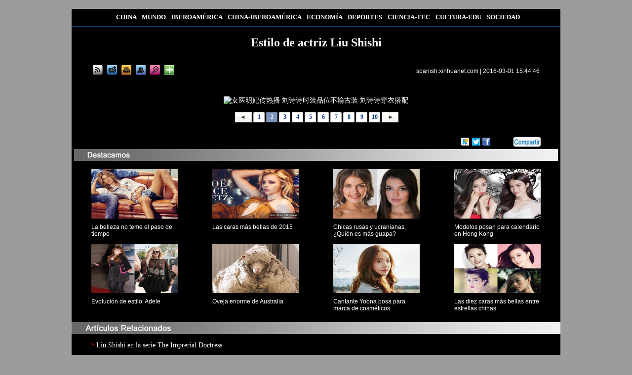

--- FILE ---
content_type: text/css
request_url: http://spanish.xinhuanet.com/2013/img/xl/bigphoto.css
body_size: 1658
content:
@charset "utf-8";
/* CSS Document */
body {
	background-color: #9c9c9c;
	margin-left: 0px;
	margin-top: 0px;
	margin-right: 0px;
	margin-bottom: 0px;
}
.dh {font-size: 12px; line-height: 22px; color: #ffffff; text-decoration: none}
.STYLE34 {	color: #FFFFFF;
	font-weight: bold;
	font-size: 24px;
}
.txt18 {font-family:Georgia, "Times New Roman", Times, serif; font-size: 25px; text-decoration: none ; font-weight: bold}
.hei12 {font-family:Georgia, "Times New Roman", Times, serif; font-size: 12px; line-height: 18px; color: #000000; text-decoration: none; }
.bai122,.bai122 a {font-family:Arial; font-size: 12px; color: #ffffff; text-decoration: none; }
.bai122 a:hover { text-decoration: underline;}

.bai133 {font-family:Arial; font-size: 13px; line-height: 25px; color: #ffffff; text-decoration: none; vertical-align:top;}
.bai133 a{font-family:Arial; font-size: 13px; line-height: 25px; color: #ffffff; text-decoration: none; vertical-align:top; }
.bai133 a:hover { text-decoration: underline;}

.bai16 {font-family:Arial; font-size: 16px; line-height: 25px; color: #ffffff; text-decoration: none; font-weight:}
.bai16 a{font-family:Arial; font-size: 16px; line-height: 25px; color: #ffffff; text-decoration: none;}
.hei14 {font-family:Georgia, "Times New Roman", Times, serif; font-size: 14px; line-height: 22px; color: #000000; text-decoration: none; }
.hui12 {font-family:Georgia, "Times New Roman", Times, serif;font-size: 12px;line-height: 22px;font-weight: normal;color: #CCCCCC;text-decoration: none;}
.hui12 a{font-family:Georgia, "Times New Roman", Times, serif;font-size: 12px;line-height: 22px;font-weight: normal;color: #CCCCCC;text-decoration: none;}
.hui12 a:hover { text-decoration: underline }

.bai14,.bai14 a{  font-family:Arial; font-size: 14px; color: #FFFFFF; text-decoration: none; line-height: 120%}
.bai14 span{ font-weight:normal;}
.hong14 {  font-family:Georgia, "Times New Roman", Times, serif; font-size: 14px; font-weight: bold; color: #AF0000; text-decoration: none; line-height: 120%}

.b13 {font-family:Georgia; font-size: 14px; line-height: 22px; color: #ffffff; text-decoration: none}
.b13 a {font-family:Georgia; font-size: 14px; line-height: 22px; color: #ffffff; text-decoration: none}
.b13 a:hover{ color: #ffffff; text-decoration:underline;}

#whtitle {font-family:Georgia; font-size: 24px; line-height: 32px; color: #ffffff; text-decoration: none; font-weight:bold}
#whtitle a {font-family:Georgia; font-size:24px; line-height: 32px; color: #ffffff; text-decoration: none}
#whtitle a:link,#whtitle a:visited{ color: #ffffff; text-decoration: none;}
#whtitle a:hover{ color: #ffffff; text-decoration:underline;}

.b12tp {font-size: 14px;color: #0048a7;	line-height:25px;font-family:Georgia, "Times New Roman", Times, serif; text-decoration: none}
.b12tp a {font-family:Georgia, "Times New Roman", Times, serif; font-size:14px; color:#0048a7;	line-height:25px; text-decoration: none}
.b12tp a:link,.b12 a:visited{ color: #0048a7; text-decoration: none;}
.b12tp a:hover{ color: #0048a7; text-decoration:underline;}

.gengduo {
color:#009900;
font-family:Georgia, "Times New Roman", Times, serif; font-size: 12px; line-height: 22px; text-decoration: none;

}
.hong12 {font-family:Georgia, "Times New Roman", Times, serif; font-size: 12px; line-height: 18px; color: red; text-decoration: none; }
.guanjianci{font-family:Georgia, "Times New Roman", Times, serif; font-size: 13px; line-height: 25px; color: #A46B00; text-decoration: none; }
.STYLE2 {
	font-size: 13px;
	color: #333333;
	line-height:150%;
}
#abc{
line-height:21px; vertical-align:middle}

#div_currpage {
        	MARGIN-BOTTOM: 38px; WIDTH: 100%; HEIGHT: 21px; TEXT-ALIGN: center; MARGIN: 0px auto; DISPLAY: inline; line-height:21px;
        }
#div_currpage A {
        	COLOR: #0b3b8c; font-size:12px; TEXT-ALIGN: center; vertical-align:middle;LINE-HEIGHT: 21px; HEIGHT: 21px;
        }
#div_currpage A IMG{
        	COLOR: #0b3b8c; font-size:12px; TEXT-ALIGN: center; vertical-align:middle;LINE-HEIGHT: 21px; HEIGHT: 21px;
        }
        .page-Article {
        	DISPLAY: inline-block; MARGIN: 0px auto 0px; WIDTH: 23px; LINE-HEIGHT: 21px; HEIGHT: 21px; TEXT-ALIGN: center; vertical-align:middle
        }
        .page-Article A {
        	DISPLAY: inline-block; MARGIN: 0px auto 0px; WIDTH: 23px; LINE-HEIGHT: 21px; HEIGHT: 21px; TEXT-ALIGN: center
        }
        .page-Article A:hover{
        	DISPLAY: inline-block; MARGIN: 0px auto 0px; WIDTH: 23px; LINE-HEIGHT: 21px; HEIGHT: 21px; TEXT-ALIGN: center;text-decoration:underline
        }
		.page-Article A:visited {
        	COLOR: #0b3b8c
        }

 .page-Article {
                	FONT-WEIGHT: bold; BACKGROUND: url(http://www.xinhuanet.com/photo/static/article01.gif); COLOR:#0b3b8c;font-size:12px;WIDTH: 23px; LINE-HEIGHT: 21px; HEIGHT: 21px; vertical-align:middle
                }
                SPAN.page-Article {
                	BACKGROUND: url(http://www.xinhuanet.com/photo/static/article02.gif);COLOR:  #fff;WIDTH: 23px; LINE-HEIGHT: 21px; HEIGHT: 21px;  vertical-align:middle
                }
		.nextpage {
	BACKGROUND: url(http://www.news.cn/static/style/splitpic.png) no-repeat -5px -34px; COLOR: #0b3b8c;DISPLAY: inline-block; MARGIN: 0px auto 0px; WIDTH: 51px; LINE-HEIGHT: 20px; HEIGHT: 21px; TEXT-ALIGN: center; CURSOR: hand;text-decoration:none;font-size:12px;

	}
			.nextpage:hover{
	text-decoration:underline;

	}

.conframe{
	margin-left:auto;
	margin-right:auto;
	position:relative;
	text-align:center;
}
.efpLeftArea {
    background: none repeat scroll 0 0 #FFFFFF;
    left: 0;
	  filter:alpha(opacity=0);      
    -moz-opacity:0;            
    opacity: 0;     
    position: absolute;
    top: 0;
    width: 50%;
    z-index: 9;
    
	  cursor: url("http://www.xinhuanet.com/photo/static/arr_left.cur"), auto;
}
.efpRightArea {
    background: none repeat scroll 0 0 #FFFFFF;
    filter:alpha(opacity=0);      
    -moz-opacity:0;            
    opacity: 0; 
    position: absolute;
    right: 0;
    top: 0;
    width: 50%;
    z-index: 9;
	  cursor: url("http://www.xinhuanet.com/photo/static/arr_right.cur"), auto;
}

.lan14_geo {
    color: #AF0000;
    font-family: Georgia,"Times New Roman",Times,serif;
    font-size: 14px;
    font-style: normal;
    text-align: left;
    text-decoration: none;
}
.lan14_geo a, .lan14_geo a:link{
	font-family: Georgia, "Times New Roman", Times, serif;
	font-size: 14px;
	font-style: normal;
	color: #0B577B;
	text-decoration: none;
	text-align: left;
}
.lan14_geo a:hover { text-decoration: underline; }
.lan20 {
    color: #000000;
    font-family: Arial,Helvetica,sans-serif;
    font-size: 16px;
    font-weight: bold;
    text-decoration: none;
}
.lan20 a {
    color: #000000;
    font-family: Arial,Helvetica,sans-serif;
    font-size: 16px;
    font-weight: bolder;
    text-decoration: none;
}
.lan20 a:hover {
    text-decoration: underline;
}


.bigPic{ text-align:center;}
.bigPic span.dask{ position:relative; display:inline-block;}
.bigPic .picleft{ display:block; position:absolute; left:0; top:0; width:50%; height:100%;cursor: url("http://www.xinhuanet.com/photo/static/arr_left.cur"), auto;text-decoration:none; outline:none; background:none;}
.bigPic .picright{ display:block; position:absolute; right:0; top:0; width:50%; height:100%; cursor: url("http://www.xinhuanet.com/photo/static/arr_right.cur"), auto;text-decoration:none; outline:none; background:none;}
/*.bai14 a{ background:none!important;}
.bai14 { background:none!important;}*/
#content img{ max-width:100%}